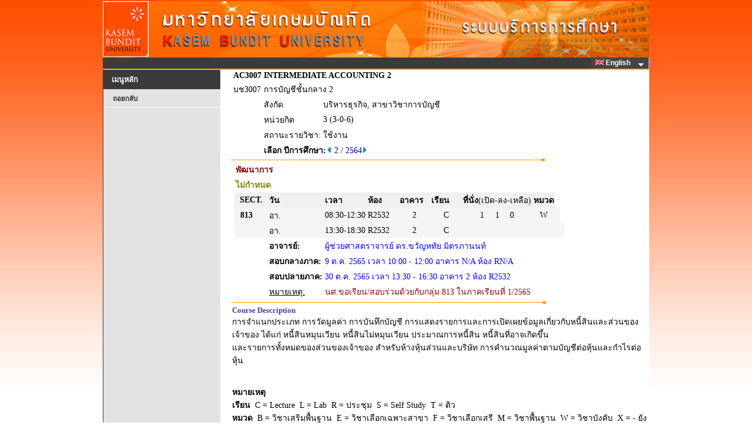

--- FILE ---
content_type: text/html
request_url: https://reg.kbu.ac.th/registrar/class_info_2.asp?courseid=28629&Acadyear=2564&Semester=2&option=1&backto=room_timeall&normalURL=f_cmd%3D1%26campusid%3D1%26campusname%3D%25BE%25D1%25B2%25B9%25D2%25A1%25D2%25C3%26bc%3D3%26bn%3D%25CD%25D2%25A4%25D2%25C3%2B3%26roomid%3D%26acadyear%3D2564%26firstday%3D29%2F11%2F2564%26weekd%3D8%26semester%3D1
body_size: 5237
content:
<!DOCTYPE HTML PUBLIC "-//W3C//DTD HTML 3.2//EN">
<meta http-equiv=Content-Type content="text/html; charset=windows-874">

<html>
<HEAD>
<TITLE>WELCOME TO KASEM BUNDIT UNIVERSITY</TITLE>
<link rel="stylesheet" type="text/css" href="style/STYLE.css">
<link rel="stylesheet" type="text/css" href="images/App_Themes/Aqua/Web/stylesx.css" />
<link rel="stylesheet" type="text/css" href="images/App_Themes/HatchedGray/Web/stylesx.css" />
<link href="style/dropdownmenu/ultimatedropdown.css" rel="stylesheet" type="text/css" />
<link rel="stylesheet" href="https://cdnjs.cloudflare.com/ajax/libs/font-awesome/4.7.0/css/font-awesome.min.css">

<script src="style/popupmenu/SpryMenuBar.js" type="text/javascript"></script>
<link href="style/popupmenu/SpryMenuBarHorizontal.css" rel="stylesheet" type="text/css" />
</HEAD>

<div id="waitDiv" style="position:absolute;visibility:hidden"><img id="waitIMG" src=images/common/misc/Loading.gif></div>
<script type="text/javascript"> 
		function windowwidth() {
		  if (navigator.userAgent.indexOf("MSIE") > 0) w=document.body.clientWidth;
		  else w=window.outerWidth;
		  return w;
		}
		function windowheight() {
		  if (navigator.userAgent.indexOf("MSIE") > 0) h=document.body.clientHeight;
		  else h= window.outerHeight;
		  return h;
		}
		var DHTML = (document.getElementById || document.all || document.layers);
		if (DHTML) {
		  var obj=document.getElementById("waitDiv");
		  obj.style.left=(windowwidth()-waitIMG.width)/2;
		  obj.style.top=(windowheight()-waitIMG.height)/2;
		}
		function ap_getObj(name) { 
		  if (document.getElementById) { 
			return document.getElementById(name).style; 
		  } else if (document.all) { 
			return document.all[name].style; 
		  } else if (document.layers) { 
			return document.layers[name]; 
		  } 
		} 
		function ap_showWaitMessage(div, flag) { 
		  if (!DHTML) return; 
		  var x = ap_getObj(div); x.visibility = (flag) ? 'visible':'hidden'
		} 

		ap_showWaitMessage('waitDiv', 1); //แสดงในครั้งแรก
</script>		<script type="text/javascript">

			function chk_lang(langid,xpage){
					var i_lang=langid; 
					var x = xpage;
						
						if (x!="enrollpoint.asp")
						{
													
						
						document.cookie = "CKLANG=" +i_lang+ ";";
						document.FRM_LANG.submit();
						}

					}   
		</script>
<body onload="ap_showWaitMessage('waitDiv', 0);">
<div align="center">

<div id="wrapper" >
<table  border="0" cellspacing="0" cellpadding="0" width="753px"> 
<tr>
<td valign="top" >
	<div id="content" width="100%">		
		<div id="header">
		</div>   
	</div>


<div id="page">
<FORM METHOD=POST ACTION="" NAME=FRM_LANG></FORM>

<table width="930"  height ="0" border="0" cellpadding="0" cellspacing="0" bordercolor="green" bgcolor="#3B3B3B">
<tr valign="left">
	   <td align="left">
		  <div class="ultimatedropdown">

                <!--  Start MenuBar -->

					<!-- <ul id="MenuBar1" class="MenuBarHorizontal"> -->
					<ul style="float: right;">
					
							<li><a href="javascript:vold(0)"><IMG SRC="images/Common/misc/Eng.jpg" WIDTH="15" HEIGHT="10" BORDER="0">&nbsp;English&nbsp;&nbsp;</a>
						
							<ul>
								<li><a href="#" Onclick="return chk_lang(0,'class_info_2.asp')"><IMG SRC="images/Common/misc/Tha.jpg" WIDTH="15" HEIGHT="10" BORDER="0"> ไทย</a></li>
								<li><a href="#" Onclick="return chk_lang(1,'class_info_2.asp')"><IMG SRC="images/Common/misc/Eng.jpg" WIDTH="15" HEIGHT="10" BORDER="0"> English</a></li>	
							</ul>
						</li>
						
					</ul>

				<!--  End MenuBar -->
          </div>	

	  </td>
</tr>

<table height="2px" width="930px"  border="0" cellpadding="0" cellspacing="0" bordercolor="#FFBA00" bgcolor="#FFBA00">
<tr>
	 <td></td>
</tr>
</table>

<table border= 0 width="100%" height ="100%" cellpadding="0" cellspacing="0" bordercolor=red>
<tr VALIGN=TOP>



<script type="text/javascript">
	var MenuBar1 = new Spry.Widget.MenuBar("MenuBar1", {imgDown:"style/popupmenu/SpryMenuBarDown.gif", imgRight:"style/popupmenu/SpryMenuBarRight.gif"});
</script>

<!-- Begin Menu -->
<td width="200px">

	<div id="title" class="boxed">
		<h2 class="title">เมนูหลัก</h2>
	</div>
	<div id="menu" class="style4">
		<ul>
			<li>
<A HREF=room_timeall.asp?avs7778931=1&f_cmd=1&campusid=1&campusname=%BE%D1%B2%B9%D2%A1%D2%C3&bc=3&bn=%CD%D2%A4%D2%C3+3&roomid=&acadyear=2564&firstday=29/11/2564&weekd=8&semester=1>ถอยกลับ</A></li>
		</ul>
	</div>	
</td>
<!-- End Menu -->

<!-- Begin Page Detail -->
<td width="730" valign="top" class='normalDetail' bgcolor="#ffffff">

<TABLE BORDER=0 CELLSPACING=0 CELLPADDING=0 ><TR><TD WIDTH=20></TD><TD><TABLE BORDER=0 CELLSPACING=0 CELLPADDING=2 class='normalDetail' BGCOLOR=#ffffff  WIDTH='100%'>
<TR><TD><b>AC3007</TD><TD COLSPAN=3><b>INTERMEDIATE ACCOUNTING 2</TD></TR>
<TR><TD>บช3007</TD><TD COLSPAN=3>การบัญชีชั้นกลาง 2</TD></TR>
<TR><TD></TD><TD valign=top>สังกัด</TD><TD COLSPAN=2>บริหารธุรกิจ, สาขาวิชาการบัญชี</TD></TR>
<TR><TD></TD><TD>หน่วยกิต</TD><TD COLSPAN=2>3 (3-0-6)</TD></TR>
<TR><TD></TD><TD>สถานะรายวิชา:</TD<TD COLSPAN=2></TD><TD>ใช้งาน</TD></TR><TR><TD></TD><TD COLSPAN=3 ><b>เลือก ปีการศึกษา:</b></FONT><A HREF=class_info_2.asp?courseid=28629&Acadyear=2564&Semester=1&option=1&backto=room_timeall&normalURL=f%5Fcmd%3D1%26campusid%3D1%26campusname%3D%25BE%25D1%25B2%25B9%25D2%25A1%25D2%25C3%26bc%3D3%26bn%3D%25CD%25D2%25A4%25D2%25C3%2B3%26roomid%3D%26acadyear%3D2564%26firstday%3D29%2F11%2F2564%26weekd%3D8%26semester%3D1><IMG SRC=images/common/button/pull_left_1.gif WIDTH=10 HEIGHT=11 BORDER=0></A>&nbsp;<FONT COLOR=#000080>2 / 2564<A HREF=class_info_2.asp?courseid=28629&Acadyear=2564&Semester=3&option=1&backto=room_timeall&normalURL=f%5Fcmd%3D1%26campusid%3D1%26campusname%3D%25BE%25D1%25B2%25B9%25D2%25A1%25D2%25C3%26bc%3D3%26bn%3D%25CD%25D2%25A4%25D2%25C3%2B3%26roomid%3D%26acadyear%3D2564%26firstday%3D29%2F11%2F2564%26weekd%3D8%26semester%3D1><IMG SRC=images/common/button/pull_right_1.gif WIDTH=10 HEIGHT=11 BORDER=0></A>&nbsp;</TD></TR></TABLE>
</TD></TR></TABLE><IMG SRC=images/common/line/horz_1.gif WIDTH=555 HEIGHT=7><BR><div ><TABLE BORDER=0 CELLSPACING=0 CELLPADDING=2 class='normalDetail' BGCOLOR=#ffffff><TR><TD>&nbsp;</TD><TD COLSPAN=13 ALIGN=LEFT COLOR=#FFFFFF><FONT Color = #800000><B>พัฒนาการ</B></TD></TR><TR><TD></TD><TD COLSPAN=13 ALIGN=LEFT COLOR=#FFFFFF><FONT Color = #808000><B>ไม่กำหนด</B></TD></TR><TR class='normalDetail'><TD WIDTH=20></TD><TD BGCOLOR=#F0F0F0 COLSPAN=2 ALIGN=CENTER COLOR=#FFFFFF class='normalDetail'><b>SECT.</b></TD><TD BGCOLOR=#F0F0F0 ALIGN=LEFT COLOR=#FFFFFF><b>วัน</b></TD><TD BGCOLOR=#F0F0F0 ALIGN=LEFT COLOR=#FFFFFF><b>เวลา</b></TD><TD BGCOLOR=#F0F0F0 ALIGN=LEFT WIDTH=50 COLOR=#FFFFFF><b>ห้อง</b></TD><TD BGCOLOR=#F0F0F0 ALIGN=LEFT WIDTH=50 COLOR=#FFFFFF><b>อาคาร</b></TD><TD BGCOLOR=#F0F0F0 ALIGN=LEFT WIDTH=50 COLOR=#FFFFFF><b>เรียน</b></TD><TD BGCOLOR=#F0F0F0 COLSPAN=3 ALIGN=LEFT COLOR=#FFFFFF NOWRAP><b>ที่นั่ง</b>(เปิด-ลง-เหลือ)</TD><TD BGCOLOR=#F0F0F0 ALIGN=LEFT COLOR=#FFFFFF><b>หมวด</b></TD><TD>&nbsp;</TD></TR><TR class='normalDetail'><TD></TD><TD  BGCOLOR=#F5F5F5 ALIGN=RIGHT><a name=813></a><b>&nbsp;&nbsp;813</b></TD><TD  BGCOLOR=#F5F5F5 WIDTH=20>&nbsp;</TD><TD BGCOLOR=#F5F5F5>อา.</TD><TD BGCOLOR=#F5F5F5 NOWRAP  >08:30-12:30</TD><TD BGCOLOR=#F5F5F5>R2532</TD><TD BGCOLOR=#F5F5F5 ALIGN=CENTER>2</TD><TD BGCOLOR=#F5F5F5 ALIGN=CENTER>C</TD><TD BGCOLOR=#F5F5F5 ALIGN=RIGHT>1</TD><TD BGCOLOR=#F5F5F5 ALIGN=CENTER>1</TD><TD BGCOLOR=#F5F5F5 ALIGN=LEFT>0</TD><TD BGCOLOR=#F5F5F5 ALIGN=CENTER>W</TD><TD BGCOLOR=#F5F5F5 >&nbsp;</TD></TR><TR class='normalDetail'><TD ></TD><TD  BGCOLOR=#F5F5F5>&nbsp;</TD><TD  BGCOLOR=#F5F5F5 WIDTH=20>&nbsp;</TD><TD BGCOLOR=#F5F5F5>อา.</TD><TD BGCOLOR=#F5F5F5 NOWRAP  >13:30-18:30</TD><TD BGCOLOR=#F5F5F5>R2532</TD><TD BGCOLOR=#F5F5F5 ALIGN=CENTER>2</TD><TD BGCOLOR=#F5F5F5 ALIGN=CENTER>C</TD><TD BGCOLOR=#F5F5F5>&nbsp;</TD><TD BGCOLOR=#F5F5F5>&nbsp;</TD><TD BGCOLOR=#F5F5F5>&nbsp;</TD><TD BGCOLOR=#F5F5F5>&nbsp;</TD><TD BGCOLOR=#F5F5F5>&nbsp;</TD><TD BGCOLOR=#F5F5F5>&nbsp;</TD></TR><TR class='normalDetail'><TD ></TD><TD ></TD><TD ></TD><TD valign=top  ><b>อาจารย์:</b></TD><TD COLSPAN=10 ><FONT COLOR=#0000FF >  ผู้ช่วยศาสตราจารย์ ดร.ขวัญหทัย มิตรภานนท์</TD></TR><TR class='normalDetail'><TD  ></TD><TD ></TD><TD ></TD><TD  valign=top  ><b>สอบกลางภาค:</b></TD><TD COLSPAN=10 ><FONT COLOR=#0000FF>  9 ต.ค. 2565 เวลา 10:00 - 12:00 อาคาร N/A ห้อง RN/A</TD></TR><TR class='normalDetail'><TD ></TD><TD ></TD><TD ></TD><TD  valign=top  ><b>สอบปลายภาค:</b></TD><TD COLSPAN=10 ><FONT COLOR=#0000FF>  30 ต.ค. 2565 เวลา 13:30 - 16:30 อาคาร 2 ห้อง R2532</TD></TR><TR class='normalDetail'><TD ></TD><TD ></TD><TD ></TD><TD  ><U>หมายเหตุ:</U></TD><TD COLSPAN=10 ><FONT COLOR=#900000> นศ.ขอเรียน/สอบร่วมด้วยกับกลุ่ม 813 ในภาคเรียนที่  1/2565&nbsp;</TD></TR><TR ALIGN=left><TD COLSPAN=14><IMG SRC=images/common/line/horz_1.gif WIDTH=555 HEIGHT=7></TD></TR></TABLE></div ><TABLE BORDER=0 CELLSPACING=0 CELLPADDING=0 class='normalDetail' WIDTH='100%' bgcolor="#ffffff"><TR><TD WIDTH=20></TD><TD><FONT Size=2 Color = #4040AA><b>Course Description</font></b><br>การจำแนกประเภท การวัดมูลค่า การบันทึกบัญชี การแสดงรายการและการเปิดเผยข้อมูลเกี่ยวกับหนี้สินและส่วนของเจ้าของ ได้แก่ หนี้สินหมุนเวียน หนี้สินไม่หมุนเวียน ประมาณการหนี้สิน หนี้สินที่อาจเกิดขึ้น<br>และรายการทั้งหมดของส่วนของเจ้าของ สำหรับห้างหุ้นส่วนและบริษัท การคำนวณมูลค่าตามบัญชีต่อหุ้นและกำไรต่อหุ้น<br><br><BR><B>หมายเหตุ</B><br><B>เรียน</B>&nbsp;&nbsp;C = Lecture&nbsp;&nbsp;L = Lab&nbsp;&nbsp;R = ประชุม&nbsp;&nbsp;S = Self Study&nbsp;&nbsp;T = ติว<br><B>หมวด</B>&nbsp;&nbsp;B = วิชาเสริมพื้นฐาน&nbsp;&nbsp;E = วิชาเลือกเฉพาะสาขา&nbsp;&nbsp;F = วิชาเลือกเสรี&nbsp;&nbsp;M = วิชาพื้นฐาน&nbsp;&nbsp;W = วิชาบังคับ&nbsp;&nbsp;X = - ยังไม่กำหนด</TD></TR></TABLE>
<!-- End Page Detail -->
<td height=400></td></tr>
</table>
<table border = 0  bordercolor = red width="100%" cellpadding="0" cellspacing="0"  >
<div style="clear:both"></div>
</div>
<TR>
<td align ="center" width="201px"><font face =tahome COLOR=BLUE size=2>
<div id="footer" class="boxed" > 

</FONT>
</TD>
</TR>
</div>
<tr VALIGN=TOP>

<td align ="center" valign ="center" width="201px" >
	<div class="boxed" > 
		<br>
		<A HREF=http://www.vn.co.th><IMG SRC= images/thai/logo/vn_logo.gif WIDTH=88 HEIGHT=29 BORDER=0></A>
		<br><br>
    </div> 
</td>

<td  bgcolor=#FFFFFF><br>&nbsp;&nbsp<A NAME=bottom HREF=#top><IMG SRC=images/common/button/go_top_1.gif WIDTH=129 HEIGHT=29 BORDER=0></A>

	   <table border=0 width=700 class='footermenu' cellspacint=0 cellpading=0><tr><td width=5></td><td align='center'><a href=http://kbu.ac.th title=http://kbu.ac.th  target=new><span style='text-decoration: none'>KBU<span></a>&nbsp;|&nbsp;<a href=http://kbu.ac.th/AdmissionsOnline/home/ title=http://kbu.ac.th/AdmissionsOnline/home/  target=new><span style='text-decoration: none'>AdmissionsOnline<span></a>&nbsp;|&nbsp;<a href=http://library.kbu.ac.th/ title=http://library.kbu.ac.th/  target=new><span style='text-decoration: none'>ห้องสมุดออนไลน์<span></a>&nbsp;|&nbsp;<a href=http://loan.kbu.ac.th/home/ title=http://loan.kbu.ac.th/home/  target=new><span style='text-decoration: none'>กองทุนกู้ยืม<span></a>&nbsp;|&nbsp;<a href=http://www.studentloan.or.th/ title=http://www.studentloan.or.th/  target=new><span style='text-decoration: none'>กยศ.<span></a>&nbsp;|&nbsp;<a href=http://www.mua.go.th/ title=http://www.mua.go.th/  target=new><span style='text-decoration: none'>สกอ.<span></a>&nbsp;|&nbsp;<a href=http://www.onesqa.or.th/ title=http://www.onesqa.or.th/  target=new><span style='text-decoration: none'>สมศ.<span></a>&nbsp;|&nbsp;<a href=http://www.vn.co.th title=http://www.vn.co.th  target=new><span style='text-decoration: none'>Vision Net Co.Ltd.<span></a>&nbsp;|&nbsp;</td></tr><tr><td></td></tr></table>
</td>
	<table border = 0 width="100%" height="0" bgcolor="#3B3B3B">
		<tr>
			<td align ="center" width="200px" class='footertext'>
				Powered by Vision Net, 1995 - 2011
			</td>

			<!--
			<TD class='footertext'>&nbsp;&nbsp;Contact Staff :ระบบสารสนเทศเพื่อบริการการศึกษา เป็นกิจกรรมภายใต้โครงการพัฒนาระบบฐานข้อมูลกลาง มหาวิทยาลัยเกษมบัณฑิต</TD></tr><tr><td></td>
			<TD class='footertext'>&nbsp;&nbsp;รายละเอียดเพิ่มเติมเยี่ยมชมเว็บไซต์ <a href="http://idn.kbu.ac.th/idnepages/index.asp" target="_blank">เครือข่ายชุมชนเพื่อการพัฒนาระบบสารสนเทศ</a></td>
			-->
		<TD class='footertext'>&nbsp;&nbsp;โครงการปรับปรุงระบบบริการการศึกษา เป็นกิจกรรมภายใต้แผนบริหารจัดการระบบฐานข้อมูลสารสนเทศ มหาวิทยาลัยเกษมบัณฑิต</TD></tr><tr><td></td>
		</tr>
	</table>
</body>
</html>

